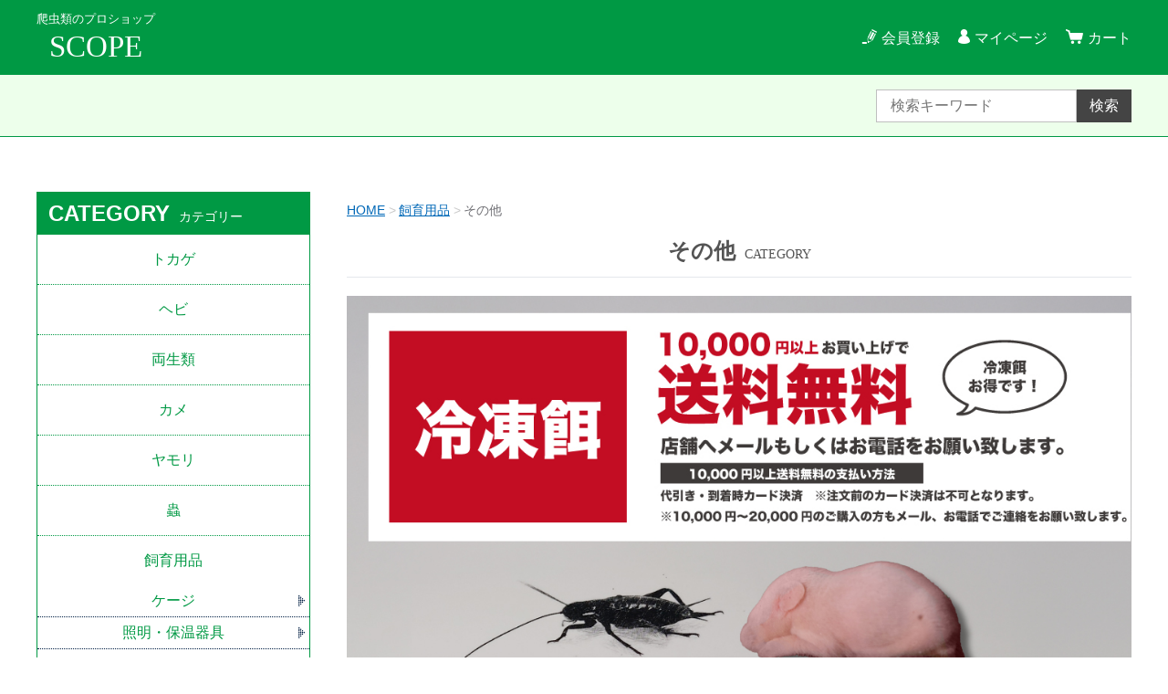

--- FILE ---
content_type: text/html;charset=UTF-8
request_url: https://scope-shop-jp.com/item-list?categoryId=75120
body_size: 6198
content:
<!DOCTYPE html>
<html lang="ja">
  <head>
    <meta charset="utf-8">
    <meta http-equiv="X-UA-Compatible" content="IE=edge">
    <meta name="viewport" content="width=device-width">
    <meta name="format-detection" content="telephone=no">
    <title>その他 | スコープ</title>
    <meta property="og:site_name" content="スコープ">
            <link href="https://scope-shop-jp.com/getCss/2" rel="stylesheet" type="text/css">
    <!--[if lt IE 10]>
    <style type="text/css">label:after {display:none;}</style>
    <![endif]-->
    <script>
(function(i,s,o,g,r,a,m){i['GoogleAnalyticsObject']=r;i[r]=i[r]||function(){
(i[r].q=i[r].q||[]).push(arguments)},i[r].l=1*new Date();a=s.createElement(o),
m=s.getElementsByTagName(o)[0];a.async=1;a.src=g;m.parentNode.insertBefore(a,m)
})(window,document,'script','//www.google-analytics.com/analytics.js','ga');
ga('create', 'UA-210005061-2', 'auto');
ga('send', 'pageview');
</script>



<!-- Global site tag (gtag.js) - Google Analytics -->
<script async src="https://www.googletagmanager.com/gtag/js?id=G-1CV806Y28W"></script>
<script>
  window.dataLayer = window.dataLayer || [];
  function gtag(){dataLayer.push(arguments);}
  gtag('js', new Date());

  gtag('config', 'G-1CV806Y28W', {
   'linker': {
    'domains': ['scope-shop-jp.com', 'raku-uru.jp'],
    'decorate_forms': true
   }
 });
</script>
<meta name="referrer" content="no-referrer-when-downgrade">
        <link rel="canonical" href="https://scope-shop-jp.com/item-list?categoryId=75120">        <link rel="next" href="https://scope-shop-jp.com/item-list?pageIndex=1&categoryId=75120">  </head>
  <body>
    <div id="wrapper">
      <header id="header">
        <div class="header-in cl">
        <div class="h_left">
                  <h1 class="site-name-text"><a href="/"><div class="LogoTitleSub">爬虫類のプロショップ</div><div class="LogoTitle">SCOPE</div></a></h1>
                </div>
          <div class="h_right">
            <ul class="header-menu">
                          <li class="entry"><a href="https://cart.raku-uru.jp/member/regist/input/e01e4edcd79a638fcc3283026a407338">会員登録</a></li>
                                                  <li class="mypage"><a href="https://cart.raku-uru.jp/mypage/login/e01e4edcd79a638fcc3283026a407338">マイページ</a></li>
                          <li class="menubtn"><a href="#" id="jq-btn-menu"><span id="jq-btn-menu-icon"></span></a></li>
              <li class="cart"><a href="https://cart.raku-uru.jp/cart/e01e4edcd79a638fcc3283026a407338"><b>カート</b></a></li>
            </ul>
          </div><!--//h_righ-->
        </div><!--//header-in-->
      </header><!--//header-->
      <nav id="global-nav">
        <div class="no_inner">
          <div class="search-area cl">
            <form action="/search" method="post" id="cmsCommonForm" class="searchform2">
              <input type="text" value="" name="searchWord" placeholder="検索キーワード" class="sbox2">
              <button class="sbtn2" type="submit">検索</button>
            </form>
          </div><!--//search-area-->
          <ul class="header-menu-sp">
                      <li class="entry"><a href="https://cart.raku-uru.jp/member/regist/input/e01e4edcd79a638fcc3283026a407338">会員登録</a></li>
                                          <li class="mypage"><a href="https://cart.raku-uru.jp/mypage/login/e01e4edcd79a638fcc3283026a407338">マイページ</a></li>
                    </ul>
          <ul class="cat-menu">
          <!--キャンペーン▼-->
                                        <!--キャンペーン▲-->
          <!--カテゴリ▼-->
                                                                          <li class="cat-dropdown"><b>CATEGORY</b>
              <ul class="cat-list">
                               <li><a href="/item-list?categoryId=72469">トカゲ</a>
                                  </li>
                                <li><a href="/item-list?categoryId=72470">ヘビ</a>
                                  </li>
                                <li><a href="/item-list?categoryId=72471">両生類</a>
                                  </li>
                                <li><a href="/item-list?categoryId=72472">カメ</a>
                                  </li>
                                <li><a href="/item-list?categoryId=72473">ヤモリ</a>
                                  </li>
                                <li><a href="/item-list?categoryId=72474">蟲</a>
                                  </li>
                                <li><a href="/item-list?categoryId=72475">飼育用品</a>
                                    <ul>
                                     <li><a href="/item-list?categoryId=75108">ケージ</a></li>
                                      <li><a href="/item-list?categoryId=75110">照明・保温器具</a></li>
                                      <li><a href="/item-list?categoryId=75119">餌</a></li>
                                      <li><a href="/item-list?categoryId=75120">その他</a></li>
                                     </ul>
                                  </li>
                                <li><a href="/item-list?categoryId=75092">冷凍餌</a>
                                  </li>
                             </ul>
            </li>
                    <!--カテゴリ▲-->
          </ul><!--//cat-menu-->
        </div><!--//no_inner-->
      </nav>
      <div id="container">
        <div class="no_inner">
          <div class="two-column">
            <div id="main-wrapper">
                          <!--パンくず▼-->
              <div class="breadcrumbs">
                <div class="inner">
                  <ol>
                                         <li><a href="/" itemprop="url">HOME</a></li>
                                          <li><a href="/item-list?categoryId=72475" itemprop="url">飼育用品</a></li>
                                          <li><strong>その他</strong></li>
                                       </ol>
                </div>
              </div>
              <!--パンくず▲-->
                        <article id="main">
  <div class="cat-head">
    <h1 class="title1">その他<span class="sub-title">CATEGORY</span></h1>
	<div style="border-top: 1px solid #e5e8ec; margin:10px 0px; padding:20px 0px 10px 0px;">
		<a href="https://scope-shop-jp.com/item-list?categoryId=75092">
			<img src="https://image.raku-uru.jp/01/21916/2340/%E5%86%B7%E5%87%8D%E9%A4%8C%E3%83%8F%E3%82%99%E3%83%8A%E3%83%BC_1739771198357.jpg">
		</a>
	</div>
    <div class="detailed-search">
      <div class="detailed-search-head">詳細検索フォーム</div>
      <div class="detailed-search-content">
        <form action="/search" method="post" name="cmsCommonForm">
          <div class="detailed-search-keyword"><span class="detailed-search-name">検索キーワード</span><input type="text" name="searchWord" maxlength="50" value=""></div>
                                                                        <div class="detailed-search-category"><span class="detailed-search-name">カテゴリー</span><label for="search-category">
              <select name="category" id="search-category">
                <option value="">指定しない</option>
                                 <option value="72469" >トカゲ</option>
                                                  <option value="72470" >ヘビ</option>
                                                  <option value="72471" >両生類</option>
                                                  <option value="72472" >カメ</option>
                                                  <option value="72473" >ヤモリ</option>
                                                  <option value="72474" >蟲</option>
                                                  <option value="72475" >飼育用品</option>
                                                 <option value="75108" >飼育用品　＞　ケージ</option>
                                  <option value="75110" >飼育用品　＞　照明・保温器具</option>
                                  <option value="75119" >飼育用品　＞　餌</option>
                                  <option value="75120"  selected="selected" >飼育用品　＞　その他</option>
                                                                   <option value="75092" >冷凍餌</option>
                                               </select>
            </label>
          </div>
                    <div class="detailed-search-price"><span class="detailed-search-name">商品価格</span><input type="text" name="salePriceFrom" maxlength="6" value=""><span class="detailed-search-price-unit1">円~</span><input type="text" name="salePriceTo" maxlength="6" value=""><span class="detailed-search-price-unit2">円</span></div>
          <div class="detailed-search-btn"><button type="submit" title="検索">検索</button></div>
        </form>
      </div>
    </div>
  </div><!--//cat-head-->
    <div class="sort sort-select">
    <span class="sort-label">表示順　:　</span>
    <label for="sort-select">
      <select name="sort-select" id="sort-select" onchange="location.href='./item-list?pageIndex=0&sortKind=' + document.querySelector('select[name=sort-select]').value + '&categoryId=75120'">
        <option value="1" >価格の低い順</option>
        <option value="2" >価格の高い順</option>
        <option value="3" >更新日順</option>
         <option value="4" >商品名順</option>         <option value="5"  selected="selected" >おすすめ順</option>
      </select>
    </label>
  </div>
  <ul class="list-product col-4">
      <!--商品リスト▼-->
    <li>
      <div class="item-photo">
               <a href="/item-detail/1657212">
                  <img src="https://image.raku-uru.jp/01/21916/1931/DSC06553_1719374973986_400.JPG" alt="エキゾジア">
                </a>
      </div>
      <div class="item-info">
        <p class="item-name"><a href="/item-detail/1657212">エキゾジア</a></p>
        <p class="item-price">1,200円<span class="tax">（税込み）</span></p>
                 
      </div>
    </li>
    <!--商品リスト▲-->
      <!--商品リスト▼-->
    <li>
      <div class="item-photo">
               <a href="/item-detail/1146236">
                  <img src="https://image.raku-uru.jp/01/21916/222/20220612_163132_1655025177059_400.JPG" alt="レプタイルカップ">
                </a>
      </div>
      <div class="item-info">
        <p class="item-name"><a href="/item-detail/1146236">レプタイルカップ</a></p>
        <p class="item-price">1,100円<span class="tax">（税込み）</span></p>
                 
      </div>
    </li>
    <!--商品リスト▲-->
      <!--商品リスト▼-->
    <li>
      <div class="item-photo">
               <a href="/item-detail/1146232">
                  <img src="https://image.raku-uru.jp/01/21916/259/20220612_163726_1655451146203_400.JPG" alt="レプティボウル２">
                </a>
      </div>
      <div class="item-info">
        <p class="item-name"><a href="/item-detail/1146232">レプティボウル２</a></p>
        <p class="item-price">450円<span class="tax">（税込み）</span></p>
                 
      </div>
    </li>
    <!--商品リスト▲-->
      <!--商品リスト▼-->
    <li>
      <div class="item-photo">
               <a href="/item-detail/1858052">
                  <img src="https://image.raku-uru.jp/01/21916/2538/DSC07838_1760168813381_400.JPG" alt="レプティミスター">
                </a>
      </div>
      <div class="item-info">
        <p class="item-name"><a href="/item-detail/1858052">レプティミスター</a></p>
        <p class="item-price">3,200円<span class="tax">（税込み）</span></p>
                 
      </div>
    </li>
    <!--商品リスト▲-->
      <!--商品リスト▼-->
    <li>
      <div class="item-photo">
               <a href="/item-detail/1871303">
                  <img src="https://image.raku-uru.jp/01/21916/2569/DSC07894_1763184621900_400.JPG" alt="コルク枝　小サイズ　止まり木">
                </a>
      </div>
      <div class="item-info">
        <p class="item-name"><a href="/item-detail/1871303">コルク枝　小サイズ　止まり木</a></p>
        <p class="item-price">500円<span class="tax">（税込み）</span></p>
                 
      </div>
    </li>
    <!--商品リスト▲-->
      <!--商品リスト▼-->
    <li>
      <div class="item-photo">
               <a href="/item-detail/1536581">
                  <img src="https://image.raku-uru.jp/01/21916/1650/DSC06075_1704949726740_400.JPG" alt="ペーパーサンド チャコール 　3Ⅼ">
                </a>
      </div>
      <div class="item-info">
        <p class="item-name"><a href="/item-detail/1536581">ペーパーサンド チャコール 　3Ⅼ</a></p>
        <p class="item-price">1,050円<span class="tax">（税込み）</span></p>
                 
      </div>
    </li>
    <!--商品リスト▲-->
      <!--商品リスト▼-->
    <li>
      <div class="item-photo">
               <a href="/item-detail/1564692">
                  <img src="https://image.raku-uru.jp/01/21916/1709/DSC06160_1707881129417_400.JPG" alt="ペーパーサンド　3Ⅼ">
                </a>
      </div>
      <div class="item-info">
        <p class="item-name"><a href="/item-detail/1564692">ペーパーサンド　3Ⅼ</a></p>
        <p class="item-price">1,000円<span class="tax">（税込み）</span></p>
                 
      </div>
    </li>
    <!--商品リスト▲-->
      <!--商品リスト▼-->
    <li>
      <div class="item-photo">
               <a href="/item-detail/1146260">
                  <img src="https://image.raku-uru.jp/01/21916/345/20220617_191455_1655526520637_400.JPG" alt="プレミアムレプティバーク　8.8Ｌ">
                </a>
      </div>
      <div class="item-info">
        <p class="item-name"><a href="/item-detail/1146260">プレミアムレプティバーク　8.8Ｌ</a></p>
        <p class="item-price">1,400円<span class="tax">（税込み）</span></p>
                 
      </div>
    </li>
    <!--商品リスト▲-->
      <!--商品リスト▼-->
    <li>
      <div class="item-photo">
               <a href="/item-detail/1146248">
                  <img src="https://image.raku-uru.jp/01/21916/212/20220612_155501_1655024824001_400.JPG" alt="ロックシェルターSP">
                </a>
      </div>
      <div class="item-info">
        <p class="item-name"><a href="/item-detail/1146248">ロックシェルターSP</a></p>
        <p class="item-price">550円<span class="tax">（税込み）</span></p>
                 
      </div>
    </li>
    <!--商品リスト▲-->
      <!--商品リスト▼-->
    <li>
      <div class="item-photo">
               <a href="/item-detail/1785902">
                  <img src="https://image.raku-uru.jp/01/21916/2388/1220211229_5a3a53ad45eaf_1743212985384_400.jpg" alt="レプティサンド 砂漠の砂(赤) 4.5kg">
                </a>
      </div>
      <div class="item-info">
        <p class="item-name"><a href="/item-detail/1785902">レプティサンド 砂漠の砂(赤) 4.5kg</a></p>
        <p class="item-price">2,100円<span class="tax">（税込み）</span></p>
                 
      </div>
    </li>
    <!--商品リスト▲-->
      <!--商品リスト▼-->
    <li>
      <div class="item-photo">
               <a href="/item-detail/1520775">
                  <img src="https://image.raku-uru.jp/01/21916/1548/DSC05928_1700892228852_400.JPG" alt="エコアース">
                </a>
      </div>
      <div class="item-info">
        <p class="item-name"><a href="/item-detail/1520775">エコアース</a></p>
        <p class="item-price">700円<span class="tax">（税込み）</span></p>
                 
      </div>
    </li>
    <!--商品リスト▲-->
      <!--商品リスト▼-->
    <li>
      <div class="item-photo">
               <a href="/item-detail/1147553">
                  <img src="https://image.raku-uru.jp/01/21916/198/20220610_134507_1655023376324_400.JPG" alt="特製竹ピンセット">
                </a>
      </div>
      <div class="item-info">
        <p class="item-name"><a href="/item-detail/1147553">特製竹ピンセット</a></p>
        <p class="item-price">1,500円<span class="tax">（税込み）</span></p>
                 
      </div>
    </li>
    <!--商品リスト▲-->
      <!--商品リスト▼-->
    <li>
      <div class="item-photo">
               <a href="/item-detail/1146234">
                  <img src="https://image.raku-uru.jp/01/21916/223/20220612_163423_1655025208625_400.JPG" alt="レプタイルディッシュ">
                </a>
      </div>
      <div class="item-info">
        <p class="item-name"><a href="/item-detail/1146234">レプタイルディッシュ</a></p>
        <p class="item-price">450円<span class="tax">（税込み）</span></p>
                 
      </div>
    </li>
    <!--商品リスト▲-->
      <!--商品リスト▼-->
    <li>
      <div class="item-photo">
               <a href="/item-detail/1752301">
                  <img src="https://image.raku-uru.jp/01/21916/2252/DSC07218_1736736350304_400.JPG" alt="ウェットシェルター　SSサイズ">
                </a>
      </div>
      <div class="item-info">
        <p class="item-name"><a href="/item-detail/1752301">ウェットシェルター　SSサイズ</a></p>
        <p class="item-price">800円<span class="tax">（税込み）</span></p>
                 
      </div>
    </li>
    <!--商品リスト▲-->
      <!--商品リスト▼-->
    <li>
      <div class="item-photo">
               <a href="/item-detail/1529783">
                  <img src="https://image.raku-uru.jp/01/21916/1616/DSC06032_1703128730420_400.JPG" alt="コルク　(店頭販売のみ)">
                </a>
      </div>
      <div class="item-info">
        <p class="item-name"><a href="/item-detail/1529783">コルク　(店頭販売のみ)</a></p>
        <p class="item-price">3,000円<span class="tax">（税込み）</span></p>
                 
      </div>
    </li>
    <!--商品リスト▲-->
      <!--商品リスト▼-->
    <li>
      <div class="item-photo">
               <a href="/item-detail/1146257">
                  <img src="https://image.raku-uru.jp/01/21916/349/20220617_191601_1655526559578_400.JPG" alt="ゲッコーサンド 1.9L">
                </a>
      </div>
      <div class="item-info">
        <p class="item-name"><a href="/item-detail/1146257">ゲッコーサンド 1.9L</a></p>
        <p class="item-price">1,100円<span class="tax">（税込み）</span></p>
                 
      </div>
    </li>
    <!--商品リスト▲-->
      <!--商品リスト▼-->
    <li>
      <div class="item-photo">
               <a href="/item-detail/1146259">
                  <img src="https://image.raku-uru.jp/01/21916/347/20220617_191611_1655526543336_400.JPG" alt="リザードサンド 2.6L">
                </a>
      </div>
      <div class="item-info">
        <p class="item-name"><a href="/item-detail/1146259">リザードサンド 2.6L</a></p>
        <p class="item-price">1,100円<span class="tax">（税込み）</span></p>
                 
      </div>
    </li>
    <!--商品リスト▲-->
      <!--商品リスト▼-->
    <li>
      <div class="item-photo">
               <a href="/item-detail/1657252">
                  <img src="https://image.raku-uru.jp/01/21916/1933/DSC06555_1719376298643_400.JPG" alt="水入れ　産卵床　容器">
                </a>
      </div>
      <div class="item-info">
        <p class="item-name"><a href="/item-detail/1657252">水入れ　産卵床　容器</a></p>
        <p class="item-price">280円<span class="tax">（税込み）</span></p>
                 
      </div>
    </li>
    <!--商品リスト▲-->
      <!--商品リスト▼-->
    <li>
      <div class="item-photo">
               <a href="/item-detail/1146262">
                  <img src="https://image.raku-uru.jp/01/21916/209/20220611_153825_1655024448037_400.JPG" alt="バイオジオマット　6L">
                </a>
      </div>
      <div class="item-info">
        <p class="item-name"><a href="/item-detail/1146262">バイオジオマット　6L</a></p>
        <p class="item-price">2,900円<span class="tax">（税込み）</span></p>
                 
      </div>
    </li>
    <!--商品リスト▲-->
      <!--商品リスト▼-->
    <li>
      <div class="item-photo">
               <a href="/item-detail/1147566">
                  <img src="https://image.raku-uru.jp/01/21916/196/20220610_134349_1655023359050_400.JPG" alt="ステルスピンセット ロング">
                </a>
      </div>
      <div class="item-info">
        <p class="item-name"><a href="/item-detail/1147566">ステルスピンセット ロング</a></p>
        <p class="item-price">1,400円<span class="tax">（税込み）</span></p>
                 
      </div>
    </li>
    <!--商品リスト▲-->
      <!--商品リスト▼-->
    <li>
      <div class="item-photo">
               <a href="/item-detail/1147543">
                  <img src="https://image.raku-uru.jp/01/21916/199/20220610_134829_1655023399345_400.JPG" alt="皮手袋">
                </a>
      </div>
      <div class="item-info">
        <p class="item-name"><a href="/item-detail/1147543">皮手袋</a></p>
        <p class="item-price">1,000円<span class="tax">（税込み）</span></p>
                 
      </div>
    </li>
    <!--商品リスト▲-->
      <!--商品リスト▼-->
    <li>
      <div class="item-photo">
               <a href="/item-detail/1208507">
                  <img src="https://image.raku-uru.jp/01/21916/557/DSC04759_1659855711573_400.JPG" alt="ウッドシェイブ">
                </a>
      </div>
      <div class="item-info">
        <p class="item-name"><a href="/item-detail/1208507">ウッドシェイブ</a></p>
        <p class="item-price">1,600円<span class="tax">（税込み）</span></p>
                 
      </div>
    </li>
    <!--商品リスト▲-->
      <!--商品リスト▼-->
    <li>
      <div class="item-photo">
               <a href="/item-detail/1146231">
                  <img src="https://image.raku-uru.jp/01/21916/263/IMG_2888_1655451328433_400.JPG" alt="マルチ湿・温度計">
                </a>
      </div>
      <div class="item-info">
        <p class="item-name"><a href="/item-detail/1146231">マルチ湿・温度計</a></p>
        <p class="item-price">1,600円<span class="tax">（税込み）</span></p>
                 
      </div>
    </li>
    <!--商品リスト▲-->
      <!--商品リスト▼-->
    <li>
      <div class="item-photo">
               <a href="/item-detail/1146255">
                  <img src="https://image.raku-uru.jp/01/21916/533/20220730_113516_1659148956450_400.JPG" alt="ベータチップ ">
                </a>
      </div>
      <div class="item-info">
        <p class="item-name"><a href="/item-detail/1146255">ベータチップ </a></p>
        <p class="item-price">1,000円<span class="tax">（税込み）</span></p>
                 
      </div>
    </li>
    <!--商品リスト▲-->
      <!--商品リスト▼-->
    <li>
      <div class="item-photo">
               <a href="/item-detail/1146261">
                  <img src="https://image.raku-uru.jp/01/21916/211/20220611_154025_1655024534480_400.JPG" alt="アルファドライ(紙製チップ)　3L">
                </a>
      </div>
      <div class="item-info">
        <p class="item-name"><a href="/item-detail/1146261">アルファドライ(紙製チップ)　3L</a></p>
        <p class="item-price">1,700円<span class="tax">（税込み）</span></p>
                 
      </div>
    </li>
    <!--商品リスト▲-->
      <!--商品リスト▼-->
    <li>
      <div class="item-photo">
               <a href="/item-detail/1146243">
                  <img src="https://image.raku-uru.jp/01/21916/218/20220612_160100_1655024959851_400.JPG" alt="ウェットシェルター">
                </a>
      </div>
      <div class="item-info">
        <p class="item-name"><a href="/item-detail/1146243">ウェットシェルター</a></p>
        <p class="item-price">400円<span class="tax">（税込み）</span></p>
                 
      </div>
    </li>
    <!--商品リスト▲-->
      <!--商品リスト▼-->
    <li>
      <div class="item-photo">
               <a href="/item-detail/1146249">
                  <img src="https://image.raku-uru.jp/01/21916/351/20220617_191427_1655526618224_400.JPG" alt="DIO SOIL">
                </a>
      </div>
      <div class="item-info">
        <p class="item-name"><a href="/item-detail/1146249">DIO SOIL</a></p>
        <p class="item-price">900円<span class="tax">（税込み）</span></p>
                 
      </div>
    </li>
    <!--商品リスト▲-->
      <!--商品リスト▼-->
    <li>
      <div class="item-photo">
               <a href="/item-detail/1517807">
                  <img src="https://image.raku-uru.jp/01/21916/1454/DSC05808_1700706580990_400.JPG" alt="ハッチライト 2lbs (908g)">
                </a>
      </div>
      <div class="item-info">
        <p class="item-name"><a href="/item-detail/1517807">ハッチライト 2lbs (908g)</a></p>
        <p class="item-price">2,900円<span class="tax">（税込み）</span></p>
                 
      </div>
    </li>
    <!--商品リスト▲-->
      <!--商品リスト▼-->
    <li>
      <div class="item-photo">
               <a href="/item-detail/1517803">
                  <img src="https://image.raku-uru.jp/01/21916/1453/DSC05807_1700706295917_400.JPG" alt="パーライト　1.8L">
                </a>
      </div>
      <div class="item-info">
        <p class="item-name"><a href="/item-detail/1517803">パーライト　1.8L</a></p>
        <p class="item-price">900円<span class="tax">（税込み）</span></p>
                 
      </div>
    </li>
    <!--商品リスト▲-->
      <!--商品リスト▼-->
    <li>
      <div class="item-photo">
               <a href="/item-detail/1249049">
                  <img src="https://image.raku-uru.jp/01/21916/640/20220914_145003_1663135534417_400.JPG" alt="スネークトング">
                </a>
      </div>
      <div class="item-info">
        <p class="item-name"><a href="/item-detail/1249049">スネークトング</a></p>
        <p class="item-price">12,000円<span class="tax">（税込み）</span></p>
                 
      </div>
    </li>
    <!--商品リスト▲-->
    </ul><!--//list-product-->
  <div class="item-list-itemcount">表示件数：1&#65374;30 / 31</div>
  <div class="pager">
       <div class="next"><a href="/item-list?pageIndex=1&sortKind=5&categoryId=75120"><span>NEXT</span></a></div>
      <div class="page-num">
      <ul>
                    <li><span><a href="/item-list?pageIndex=0&sortKind=5&categoryId=75120">1</a></span></li>
                          <li><a href="/item-list?pageIndex=1&sortKind=5&categoryId=75120">2</a></li>
                  </ul>
    </div><!--//page-num-->
  </div><!--//pager-->
<!--//totalCount-->
</article><!--//main-->

            </div>
            <div id="secondary">
                                                                                                                                  <div class="secondary-block">
                <div class="secondary-head">
                  <h3 class="title2">CATEGORY<span class="sub-title">カテゴリー</span></h3>
                </div>
                <ul class="nav-2">
                                   <li><a href="/item-list?categoryId=72469">トカゲ</a>
                                    </li>
                                    <li><a href="/item-list?categoryId=72470">ヘビ</a>
                                    </li>
                                    <li><a href="/item-list?categoryId=72471">両生類</a>
                                    </li>
                                    <li><a href="/item-list?categoryId=72472">カメ</a>
                                    </li>
                                    <li><a href="/item-list?categoryId=72473">ヤモリ</a>
                                    </li>
                                    <li><a href="/item-list?categoryId=72474">蟲</a>
                                    </li>
                                    <li><a href="/item-list?categoryId=72475">飼育用品</a>
                                      <ul>
                                           <li><a href="/item-list?categoryId=75108">ケージ</a></li>
                                            <li><a href="/item-list?categoryId=75110">照明・保温器具</a></li>
                                            <li><a href="/item-list?categoryId=75119">餌</a></li>
                                            <li><a href="/item-list?categoryId=75120">その他</a></li>
                                         </ul>
                                    </li>
                                    <li><a href="/item-list?categoryId=75092">冷凍餌</a>
                                    </li>
                                 </ul><!--//nav-2-->
              </div><!--//secondary-block-->
                                        </div><!--//secondary-->
          </div><!--//two-column-->
        </div><!--//no_inner-->
      </div><!--//container-->
      <footer id="footer">
        <div id="page-top"><a href="#header"></a></div>
        <div class="footer-top">
          <div class="inner">
            <div class="f_left">
              <div class="footer-logo">
                <a href="/"><div class="LogoTitleSub">爬虫類のプロショップ</div><div class="LogoTitle">SCOPE</div></a>
              </div>
            </div>
            <div class="f_right">
            </div>
          </div><!--//inner-->
        </div><!--//footer-top-->
        <div class="footer-bottom">
          <div class="inner">
            <div class="footer-block">
              <ul class="sns">
                <li><a href="http://twitter.com/share?url=https://scope-shop-jp.com&text=スコープ" target="_blank"><i class="icon-tw"></i></a></li>
                <li><a href="http://www.facebook.com/share.php?u=https://scope-shop-jp.com" onclick="window.open(this.href, 'FBwindow', 'width=650, height=450, menubar=no, toolbar=no, scrollbars=yes'); return false;"><i class="icon-facebook"></i></a></li>
              </ul>
            </div><!--//footer-block-->
            <div class="footer-block">
              <ul class="list-link">
                <li><a href="/law">特定商取引法に基づく表記</a></li>
                <li><a href="/privacy">個人情報保護方針</a></li>
                <li><a href="/fee">送料について</a></li>
                <li><a href="/membership">会員規約</a></li>
                <li><a href="https://cart.raku-uru.jp/ask/start/e01e4edcd79a638fcc3283026a407338">お問合せ</a></li>              </ul>
            </div><!--//footer-block-->
            <div class="footer-block">
              <p class="copyright">Copyright &copy; スコープ All Rights Reserved.</p>
            </div><!--//footer-block-->
          </div><!--//inner-->
        </div><!--//footer-bottom-->
      </footer><!--//footer-->
    </div><!--//wrapper-->
    <div class="overlay"></div>
    <script src="https://image.raku-uru.jp/cms/yt00026/js/jquery-1.12.4.min.js" type="text/javascript"></script>
    <script src="https://image.raku-uru.jp/cms/yt00026/js/jquery-ui-1.11.4.min.js" type="text/javascript"></script>
    <script src="https://image.raku-uru.jp/cms/yt00026/js/jquery.flicksimple.js" type="text/javascript"></script>
    <script src="https://image.raku-uru.jp/cms/yt00026/js/common-script.js" type="text/javascript"></script>
    <script src="https://image.raku-uru.jp/cms/yt00026/js/shop-script.js" type="text/javascript"></script>
        
  </body>
</html>


--- FILE ---
content_type: text/plain
request_url: https://www.google-analytics.com/j/collect?v=1&_v=j102&a=606582864&t=pageview&_s=1&dl=https%3A%2F%2Fscope-shop-jp.com%2Fitem-list%3FcategoryId%3D75120&ul=en-us%40posix&dt=%E3%81%9D%E3%81%AE%E4%BB%96%20%7C%20%E3%82%B9%E3%82%B3%E3%83%BC%E3%83%97&sr=1280x720&vp=1280x720&_u=IADAAEABAAAAACAAI~&jid=618810216&gjid=1357388448&cid=1053741303.1768962046&tid=UA-210005061-2&_gid=810141388.1768962046&_r=1&_slc=1&z=382616496
body_size: -451
content:
2,cG-PECN6KR7WY